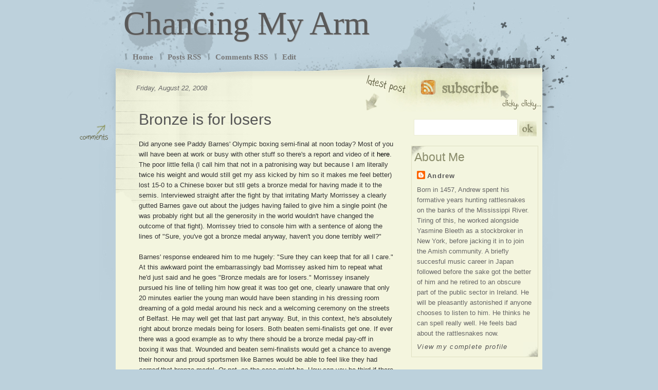

--- FILE ---
content_type: text/html; charset=UTF-8
request_url: https://chancingmyarm.blogspot.com/2008/08/bronze-is-for-losers.html?showComment=1219411200000
body_size: 18254
content:
<!DOCTYPE html>
<html dir='ltr' xmlns='http://www.w3.org/1999/xhtml' xmlns:b='http://www.google.com/2005/gml/b' xmlns:data='http://www.google.com/2005/gml/data' xmlns:expr='http://www.google.com/2005/gml/expr'>
<head>
<link href='https://www.blogger.com/static/v1/widgets/2944754296-widget_css_bundle.css' rel='stylesheet' type='text/css'/>
<title>Chancing My Arm: Bronze is for losers</title>
<meta content='text/html; charset=UTF-8' http-equiv='Content-Type'/>
<meta content='blogger' name='generator'/>
<link href='https://chancingmyarm.blogspot.com/favicon.ico' rel='icon' type='image/x-icon'/>
<link href='http://chancingmyarm.blogspot.com/2008/08/bronze-is-for-losers.html' rel='canonical'/>
<link rel="alternate" type="application/atom+xml" title="Chancing My Arm - Atom" href="https://chancingmyarm.blogspot.com/feeds/posts/default" />
<link rel="alternate" type="application/rss+xml" title="Chancing My Arm - RSS" href="https://chancingmyarm.blogspot.com/feeds/posts/default?alt=rss" />
<link rel="service.post" type="application/atom+xml" title="Chancing My Arm - Atom" href="https://www.blogger.com/feeds/2337056659803732067/posts/default" />

<link rel="alternate" type="application/atom+xml" title="Chancing My Arm - Atom" href="https://chancingmyarm.blogspot.com/feeds/2483031426914582765/comments/default" />
<!--Can't find substitution for tag [blog.ieCssRetrofitLinks]-->
<meta content='http://chancingmyarm.blogspot.com/2008/08/bronze-is-for-losers.html' property='og:url'/>
<meta content='Bronze is for losers' property='og:title'/>
<meta content='Did anyone see Paddy Barnes&#39; Olympic boxing semi-final at noon today? Most of you will have been at work or busy with other stuff so there&#39;s...' property='og:description'/>
<meta content='Your Blog Description...' name='description'/>
<meta content='Your Keywords...' name='keywords'/>
<meta content='global' name='distribution'/>
<meta content='10 days' name='revisit'/>
<meta content='10 days' name='revisit-after'/>
<meta content='document' name='resource-type'/>
<meta content='all' name='audience'/>
<meta content='general' name='rating'/>
<meta content='all' name='robots'/>
<meta content='index, follow' name='robots'/>
<meta content='en' name='language'/>
<meta content='US' name='country'/>
<meta content='blogger' name='generator'/>
<style id='page-skin-1' type='text/css'><!--
/*
-----------------------------------------------
Blogger Template Details
Name:                Scruffy
Blogger Template by: Templates Block
URL:                 http://TemplatesBlock.com/
Wordpress Theme by:  Cobus Bester
URL:                 http://fresh01.co.za/
Date:                January 25, 2010
License:             This free Blogger template is licensed under the Creative Commons Attribution 3.0 License, which permits both personal and commercial use.
However, to satisfy the 'attribution' clause of the license, you are required to keep the footer links intact which provides due credit to its authors. For more specific details about the license, you may visit the URL below:
http://creativecommons.org/licenses/by/3.0/
----------------------------------------------- */
#navbar-iframe {
display: none !important;
}
/* Variable definitions
====================
<Variable name="bgcolor" description="Page Background Color"
type="color" default="#fff">
<Variable name="textcolor" description="Text Color"
type="color" default="#333">
<Variable name="linkcolor" description="Link Color"
type="color" default="#58a">
<Variable name="pagetitlecolor" description="Blog Title Color"
type="color" default="#666">
<Variable name="descriptioncolor" description="Blog Description Color"
type="color" default="#999">
<Variable name="titlecolor" description="Post Title Color"
type="color" default="#c60">
<Variable name="bordercolor" description="Border Color"
type="color" default="#ccc">
<Variable name="sidebarcolor" description="Sidebar Title Color"
type="color" default="#999">
<Variable name="sidebartextcolor" description="Sidebar Text Color"
type="color" default="#666">
<Variable name="visitedlinkcolor" description="Visited Link Color"
type="color" default="#999">
<Variable name="bodyfont" description="Text Font"
type="font" default="normal normal 100% Georgia, Serif">
<Variable name="headerfont" description="Sidebar Title Font"
type="font"
default="normal normal 78% 'Trebuchet MS',Trebuchet,Arial,Verdana,Sans-serif">
<Variable name="pagetitlefont" description="Blog Title Font"
type="font"
default="normal normal 200% Georgia, Serif">
<Variable name="descriptionfont" description="Blog Description Font"
type="font"
default="normal normal 78% 'Trebuchet MS', Trebuchet, Arial, Verdana, Sans-serif">
<Variable name="postfooterfont" description="Post Footer Font"
type="font"
default="normal normal 78% 'Trebuchet MS', Trebuchet, Arial, Verdana, Sans-serif">
<Variable name="startSide" description="Side where text starts in blog language"
type="automatic" default="left">
<Variable name="endSide" description="Side where text ends in blog language"
type="automatic" default="right">
*/
/* Use this with templates/template-twocol.html */
body  {
font-family: Arial, Helvetica, Sans-serif;
font-size: 80%;
line-height: 1.5;  /*unitless for proper inheritance*/
color: #666;
background: #bcd1dc url(https://blogger.googleusercontent.com/img/b/R29vZ2xl/AVvXsEgrDKHDGxyY2vvMVrf6RUq-6iOPVLz5volT2227FdP-JeCtPWS3Sbg-MG1qmxVyTrqeqjcNHulC4KgVyPF5hpstw_TE-CczgxVnZGzHjdvjv6rw-Hedqqoeu5EAAWvAJTscHTZHSXyOJeta/s1600/bg.jpg) no-repeat center top;
text-align: center;
}
a:link {
color: #000;
text-decoration:none;
}
a:visited {
color: #000;
text-decoration:none;
}
a:hover {
color:#cc6600;
text-decoration:underline;
}
a img {
border-width:0;
}
/* Header
-----------------------------------------------
*/
#header {
margin: 0;
text-align: left;
color: #595959;
}
#header h1 {
margin: 0;
padding:0;
line-height:1.2em;
text-transform:normal;
letter-spacing:0em;
font-family: Georgia, Times, serif;
font-size: 5em;
margin: 0 15px;
text-shadow: 1px 1px 1px #999;
}
#header a {
color: #595959;
text-decoration:none;
}
#header a:hover {
color: #595959;
}
#header .description {
margin:0;
padding:0 20px 15px;
max-width:700px;
text-transform:normal;
letter-spacing:0em;
line-height: 1.4em;
font: italic 110% 'georgia', Trebuchet, Arial, Verdana, Sans-serif;
color: #333;
}
#header img {
margin-left: auto;
margin-right: auto;
}
#nav  {
}
#nav ul  {
margin: 3px 0 0 0;
padding: 0 0 0 18px;
}
#nav ul li  {
list-style: none;
display: inline;
font-size: 1.2em;
margin-right: 10px;
padding-left: 15px;
background: url(https://blogger.googleusercontent.com/img/b/R29vZ2xl/AVvXsEguCgIbE1bvLDGQY-DpISt307DA8VMzHrseietc-IZXqQLfc7GMfmBENTrwREAcB6LBvkRP10Y2neisXGYkPOAk83KMCGabQ1N8FC3-Ae8phW7us6ftGqdau2ihbSFh_Hbl6p4auhp6GgVc/s1600/navdivider.jpg) no-repeat center left;
}
#nav ul li.first  {
background: none;
}
#nav ul li a:link, #nav ul li a:visited  {
font-weight: bold;
color: #777777;
text-decoration: none;
padding-top: 13px;
}
#nav ul li a:hover  {
color: #000;
background: url(https://blogger.googleusercontent.com/img/b/R29vZ2xl/AVvXsEhuQ9-Rh0bMsvLWG7zSco3xzRYPBEIsgEcSPFTzpy0uBenIQuQ8nJh1xnZxsU0uQm3FQMCQKKwNRMx8Sg_6m1ZtgA-6zFv8D2lyCz3bCIw-OK2Ipx_HHxDckVehW4MlEjbRW12iVmKpEsTl/s1600/navhover.png) no-repeat top center;
}
#nav ul li.current_page_item a:link, #nav ul li.current_page_item a:visited  {
color: #000;
background: url(https://blogger.googleusercontent.com/img/b/R29vZ2xl/AVvXsEhuQ9-Rh0bMsvLWG7zSco3xzRYPBEIsgEcSPFTzpy0uBenIQuQ8nJh1xnZxsU0uQm3FQMCQKKwNRMx8Sg_6m1ZtgA-6zFv8D2lyCz3bCIw-OK2Ipx_HHxDckVehW4MlEjbRW12iVmKpEsTl/s1600/navhover.png) no-repeat top center;
}
#head  {
height: 137px;
width: 830px;
background: #bcd1dc url(https://blogger.googleusercontent.com/img/b/R29vZ2xl/AVvXsEifgtHDEMPg6VKmW6lE0bcb7WUr4QsJuvLhnxMwV12G48ug7g0JNcPKhCHU6Q_ZRKezqaAKs832qCmRAxXaJ3-7DlUCiRwXYYd5UzxYCYTLpNyyaSUIylrnDeJi8tP1aAwsbT3A0kga4oq1/s1600/header.jpg) no-repeat center top;
}
/* Outer-Wrapper
----------------------------------------------- */
#outer-wrapper {
position: relative;
width: 830px;
margin: 0 auto;
text-align:left;
font: normal normal 100% Georgia, Serif;
}
#content-wrapper {
float:left;
background: #f4f5de url(https://blogger.googleusercontent.com/img/b/R29vZ2xl/AVvXsEgYHUFKqDB0tW5iEVnv7YSIwKGQ5gr1yU8mSqR3TdPoUOsLxrgeiASXTyuxTJmAgApuB5dQCU8JugLxP_WV1jJ5xiPAb7f_yZF6DH6LF-r1IQcGFd8clIoTrlSbt3BSb97O8YxfLn9Y1pAy/s1600/main.jpg) no-repeat top left;
width: 830px;
margin-top: -1px;
clear: both;
padding: 0px;
}
#main-wrapper {
width: 550px;
float: left;
word-wrap: break-word; /* fix for long text breaking sidebar float in IE */
overflow: hidden;     /* fix for long non-text content breaking IE sidebar float */
margin-left: 0px;
}
#sidebar-wrapper {
width: 260px;
float: right;
word-wrap: break-word; /* fix for long text breaking sidebar float in IE */
overflow: hidden;      /* fix for long non-text content breaking IE sidebar float */
}
/* Headings
----------------------------------------------- */
h2 {
margin:1.5em 0 .75em;
font: 25px 'Trebuchet MS',Trebuchet,Arial,Verdana,Sans-serif;
line-height: 1.4em;
text-transform:normal;
letter-spacing:0em;
color:#999999;
}
/* Posts
-----------------------------------------------
*/
h2.date-header {
margin:1.5em 0 0em 40px;
font: italic 100% 'Georgia',Trebuchet,Arial,Verdana,Sans-serif;
line-height: 1.4em;
text-transform:noone;
letter-spacing:0em;
color:#666;
}
.post {
margin:.5em 0 1.5em;
padding-bottom:1.5em;
font-family: Arial;
color: #333;
z-index: 5;
background: url(https://blogger.googleusercontent.com/img/b/R29vZ2xl/AVvXsEgzCB4Qzci0nOW89pCU5FVCcRPMylPYDUYViLJXmCYuBrQe4GgR_1CROwyzUDNxaqojhQsUIyRGHw3UUokgr2UdOFQ2qMiqU6PS7Bl9T-awQeo8EBv-RBhq4KdB7dSIYDm_wfzMGjdgNtNe/s1600/firstposttop.jpg) no-repeat top left;
padding: 18px 10px 30px 45px;
}
.post h3 {
margin:.25em 0 0;
padding:0 0 4px;
font-size:30px;
font-weight:normal;
line-height:1.4em;
color:#cc6600;
}
.post h3 a, .post h3 a:visited, .post h3 strong {
display:block;
text-decoration:none;
color:#555;
font-weight:normal;
}
.post h3 strong, .post h3 a:hover {
color:#000;
}
.post-body {
margin:1em 0 1em 0;
line-height:1.6em;
}
.post ul {
margin: 5px 0px 5px 20px;
padding: 0px 0px 0px 0px;
}
.post ol {
margin: 5px 0px 5px 20px;
padding: 0px 0px 0px 0px;
}
.post ol li {
margin: 5px 0px 5px 10px;
padding: 0px;
}
.post-body blockquote {
line-height:1.3em;
}
.post-footer {
margin: 1.7em 0 0 0;
color:#333;
text-transform:normal;
letter-spacing:0em;
font: italic 100% 'Georgia', Trebuchet, Arial, Verdana, Sans-serif;
line-height: 1.4em;
padding: 5px 0 0 40px;
background: url(https://blogger.googleusercontent.com/img/b/R29vZ2xl/AVvXsEi8dSaMqSqaSrebf2jqfBEYeUs1TH9aNBE18x4ly28dSjJoPZfllJOjWiz8kLPMd7E6Ag2H-bLGF2QuvystJE2kcpJF3fSjL-8d7S_HfpOWgJgCgI9v11YWJEASMUp_A9ufz_6tfrbfa-m6/s1600/postbottom.jpg) no-repeat 0% 100%;
width: 400px;
z-index: -5;
margin-left: -45px;
}
.post-footer a{
}
.post-footer a:hover{
text-decoration: none;
}
.comment-link {
position:
color: #000;
text-decoration: none;
background: url(https://blogger.googleusercontent.com/img/b/R29vZ2xl/AVvXsEhfYeflAZrgFgFQfkBcRIROea_UwuZKLdfLTqjoc7XXo2scjDt0VnG2dhWx_-k1ryT4cwTvKC3gkKzm0xkpop7qkDOIpnEvWMq-HdK3EThaM1b5cpnXMx0qfMQ9U1Wtn8g99kQdeik6SqaB/s1600/comments.jpg) no-repeat;
display: block;
padding: 10px 30px 15px 12px;
font-family: Georgia, Times, serif;
font-size: 30px;
position: absolute;
left: -20px;
}
.post img {
padding:4px;
border:1px solid #cccccc;
}
.post blockquote {
float: left;
font-size: 18px;
font-family: Georgia, serif;
font-style: italic;
padding: 5px;
background: #F3F5CB;
border-bottom: 3px solid #C0C19C;
}
.post blockquote p {
margin:.75em 0;
}
/* Comments
----------------------------------------------- */
#comments h4 {
color:#666666;
font-size:25px;
font-weight:bold;
letter-spacing:0;
line-height:1.4em;
margin:1em 0 0 40px;
text-transform:none;
}
#comments-block {
line-height:1.6em;
padding:0em 0 1.5em 1em;
}
#comments-block .comment-author {
-moz-background-clip:border;
-moz-background-inline-policy:continuous;
-moz-background-origin:padding;
background:#E4E2D3 none repeat scroll 0 0;
margin:0.5em 0;
padding-bottom:4px;
padding-left:8px;
padding-top:4px;
}
#comments-block .comment-body {
border-left:1px solid #E4E2D3;
border-right:1px solid #E4E2D3;
margin-top:-7px;
padding-left:10px;
padding-top:10px;
}
#comments-block .comment-footer {
border-bottom:1px solid #E4E2D3;
border-left:1px solid #E4E2D3;
border-right:1px solid #E4E2D3;
font-size:11px;
line-height:1.4em;
margin:-0.25em 0 2em;
padding-bottom:5px;
padding-left:10px;
text-transform:none;
}
#comments-block .comment-body p {
margin:0;
padding-bottom:15px;
}
.comment-form {
margin-left: 20px;
}
.deleted-comment {
color:gray;
font-style:italic;
}
#blog-pager-newer-link {
float: left;
}
#blog-pager-older-link {
float: right;
}
#blog-pager {
margin-top: -40px;
margin-left: 40px;
text-align: center;
}
.feed-links {
margin-left: 40px;
margin-top: 10px;
clear: both;
line-height: 2.5em;
}
/* Sidebar Content
----------------------------------------------- */
.subscribe  {
display: block;
height: 0;
margin-left: 17px;
text-indent: -9999px;
padding-top: 73px;
width: 247px;
overflow: hidden;
background: url(https://blogger.googleusercontent.com/img/b/R29vZ2xl/AVvXsEi_8KOYv9jiAchhERXE2mltPKmpfoH0huIWZ0nh_65PdJuBxPZTGQvdWJUL2xVLmHttPUWPq3kmuET-YRK_X-Jmay3asCnfkonQXmKp_VL4FLIumTRIfBijkltbjDFzCfS9bcgbj01ELXFE/s1600/subscribe.jpg) no-repeat top left;
}
#searchform  {
margin-top: 15px;
margin-left: 10px;
margin-bottom: 20px;
}
*html #searchform  {
margin-left: 20px;
}
#searchform .text  {
border: 1px solid #ebecd5;
height: 22px;
width: 195px;
padding: 8px 0 0 5px;
color: #777;
}
#searchform .submit  {
margin-bottom: -9px;
}
.sidebar {
color: #666666;
line-height: 1.5em;
font-family: Arial;
}
.sidebar a{
color: #555;
}
.sidebar h2 {
margin:-10px -10px 0px -10px;
font: normal 180% 'Georgia',Trebuchet,Arial,Verdana,Sans-serif;
line-height: 1.4em;
text-transform:normal;
letter-spacing:0em;
color:#8A8C6B;
background: url(https://blogger.googleusercontent.com/img/b/R29vZ2xl/AVvXsEhqHQuTOALvS4h_boD3-yBoSigxC4GFlkmhod_lCvntYHBFcvu-7SDVuMSRHOsskcfm8TYaU1sUIqCJsca3o5vAQjPw8wZfRfenTmAVIDtQLrHtX33Z0gG-Gb2mePG5uBgQJeIrPFTrL13_/s1600/cattopleft.jpg) no-repeat top left;
padding: 5px;
}
.sidebar ul {
list-style:none;
margin:0 0 0;
padding:0 0 0;
}
.sidebar li {
list-style-type:none;
padding-left:15px;
margin-left:0px;
background: url() left no-repeat;
}
.sidebar .widget {
border: 1px solid #dfe0c3;
width: 225px;
margin-bottom: 30px;
margin-left: 5px;
background: url(https://blogger.googleusercontent.com/img/b/R29vZ2xl/AVvXsEjZF8ZtCVBRKJKP6U5VBxr9yLoNNuUCnrON9ckmVvjhScjlSbaw2aIWOTC5uZl5sy5mEnQVnTpQFHsheatEOVLH8HDLsqWspp4jB2frxxCJeNLJBRQuxO0LQT70rdZvMmP0ZbXq4I167e5k/s1600/catbotright.jpg) no-repeat bottom right;
padding: 10px;
}
.main .Blog {
border-bottom-width: 0;
}
/* Profile
----------------------------------------------- */
.profile-img {
float: left;
margin-top: 0;
margin-right: 5px;
margin-bottom: 5px;
margin-left: 0;
padding: 4px;
border: 1px solid #cccccc;
}
.profile-data {
margin:0;
text-transform:normal;
letter-spacing:.1em;
font: normal normal 100% 'Trebuchet MS', Trebuchet, Arial, Verdana, Sans-serif;
color: #666;
font-weight: bold;
line-height: 1.6em;
}
.profile-datablock {
margin:.5em 0 .5em;
}
.profile-textblock {
margin: 0.5em 0;
line-height: 1.6em;
}
.profile-link {
font: italic normal 100% 'Trebuchet MS', Trebuchet, Arial, Verdana, Sans-serif;
text-transform: normal;
letter-spacing: .1em;
}
/* Footer
----------------------------------------------- */
#footer  {
position: relative;
z-index: 0;
float: left;
margin: 0 auto;
height: 186px;
width: 830px;
padding: 0 80px;
margin-left: -80px;
margin-top: 0px;
background: url(https://blogger.googleusercontent.com/img/b/R29vZ2xl/AVvXsEgbtYnjIbM9Wfy2Q9r2wSgNPIL5tmoYwD6RJaXITgFXHLnzIZ0iOwVGUnMYnVx71c3CNVKiSrTL4pRy3v2mzYKA7SXnf0UWjqdJiUu_3v5Xeyt3XPBWmeFJ6H7Ypameb9KVM6jDcq6lgSTa/s1600/footer.jpg) no-repeat bottom center;
}
#footer p  {
position: absolute;
bottom: 0;
left: 100px;
color: #999;
}
*html #footer  {
margin: -100px 0 0 0;
}
.paginator {
font-family: Trebuchet MS;
margin-top:60px;
font-size:1.1em;
}
.paginator table {
border-collapse:collapse;
table-layout:fixed;
width:100%;
}
.paginator table td {
padding:0;
white-space:nowrap;
text-align:center;
}
.paginator span {
display:block;
padding:3px 0;
color:#fff;
}
.paginator span strong,
.paginator span a {
padding:2px 6px;
}
.paginator span strong {
background:#8A8C6B;
font-style:normal;
font-weight:bold;
}
.paginator .scroll_bar {
width:100%;	height:20px;
position:relative;
margin-top:10px;
}
.paginator .scroll_trough {
width:100%;	height:3px;
background:#E8E8E8;
overflow:hidden;
}
.paginator .scroll_thumb {
position:absolute;
z-index:2;
width:0; height:3px;
top:0; left:0;
font-size:1px;
background:#363636;
}
.paginator .scroll_knob {
position:absolute;
top:-5px; left:50%;
margin-left:-10px;
width:20px; height:20px;
overflow:hidden;
background:url(https://blogger.googleusercontent.com/img/b/R29vZ2xl/AVvXsEg8EgmcsNBShtoZ-kc2D4w48vEixCMv40AzQAFtbIJe2rNFp2RGKq0-cDoqXgDiWGUhsccMIOwp9YZWTBltkYu3gNmkWIHRX1AQNdUus4d6hdcYEzWmIXWYvsLGPYnvoaNYcxjRMz854AK5/s1600/Knob.png) no-repeat 50% 50%;
cursor:pointer; cursor:hand;
}
.paginator .current_page_mark {
position:absolute;
z-index:1;
top:0; left:0;
width:0; height:3px;
overflow:hidden;
background:#8A8C6B;
}
.fullsize .scroll_thumb {
display:none;
}
.paginator_pages {
width:600px;
text-align:right;
font-size:0.8em;
color:#808080;
margin-top:-10px;
}
h1, h2, h3, h4, h5, h6  {
font-family: Georgia, Helvetica, Sans-serif;
font-weight: normal;
margin: 5px 0;
color: #666;
}
h1  {font-size: 30pt}
h2  {font-size: 24pt}
h3  {font-size: 20pt}
h4  {font-size: 18pt}
h5  {font-size: 14pt}
h6  {font-size: 12pt}
p  {
margin: 18pt 0;
}
ul, ol  {
margin: 10px 0;
padding: 0 0 0 30px;
}
img  {
border: none;
}

--></style>
<link href='https://www.blogger.com/dyn-css/authorization.css?targetBlogID=2337056659803732067&amp;zx=de4d5c9c-4f1b-42ab-807f-f30ade16d05b' media='none' onload='if(media!=&#39;all&#39;)media=&#39;all&#39;' rel='stylesheet'/><noscript><link href='https://www.blogger.com/dyn-css/authorization.css?targetBlogID=2337056659803732067&amp;zx=de4d5c9c-4f1b-42ab-807f-f30ade16d05b' rel='stylesheet'/></noscript>
<meta name='google-adsense-platform-account' content='ca-host-pub-1556223355139109'/>
<meta name='google-adsense-platform-domain' content='blogspot.com'/>

</head>
<body>
<div class='navbar section' id='navbar'><div class='widget Navbar' data-version='1' id='Navbar1'><script type="text/javascript">
    function setAttributeOnload(object, attribute, val) {
      if(window.addEventListener) {
        window.addEventListener('load',
          function(){ object[attribute] = val; }, false);
      } else {
        window.attachEvent('onload', function(){ object[attribute] = val; });
      }
    }
  </script>
<div id="navbar-iframe-container"></div>
<script type="text/javascript" src="https://apis.google.com/js/platform.js"></script>
<script type="text/javascript">
      gapi.load("gapi.iframes:gapi.iframes.style.bubble", function() {
        if (gapi.iframes && gapi.iframes.getContext) {
          gapi.iframes.getContext().openChild({
              url: 'https://www.blogger.com/navbar/2337056659803732067?po\x3d2483031426914582765\x26origin\x3dhttps://chancingmyarm.blogspot.com',
              where: document.getElementById("navbar-iframe-container"),
              id: "navbar-iframe"
          });
        }
      });
    </script><script type="text/javascript">
(function() {
var script = document.createElement('script');
script.type = 'text/javascript';
script.src = '//pagead2.googlesyndication.com/pagead/js/google_top_exp.js';
var head = document.getElementsByTagName('head')[0];
if (head) {
head.appendChild(script);
}})();
</script>
</div></div>
<div id='outer-wrapper'><div id='wrap2'>
<!-- skip links for text browsers -->
<span id='skiplinks' style='display:none;'>
<a href='#main'>skip to main </a> |
      <a href='#sidebar'>skip to sidebar</a>
</span>
<div id='head'>
<div id='header-wrapper'>
<div class='header section' id='header'><div class='widget Header' data-version='1' id='Header1'>
<div id='header-inner'>
<div class='titlewrapper'>
<h1 class='title'>
<a href='https://chancingmyarm.blogspot.com/'>
Chancing My Arm
</a>
</h1>
</div>
<div class='descriptionwrapper'>
<p class='description'><span>
</span></p>
</div>
</div>
</div></div>
</div>
<div id='nav'>
<ul>
<li><a href='https://chancingmyarm.blogspot.com/'>Home</a></li>
<li><a href='https://chancingmyarm.blogspot.com/feeds/posts/default'>Posts RSS</a></li>
<li><a href='https://chancingmyarm.blogspot.com/feeds/comments/default'>Comments RSS</a></li>
<li><a href='#'>Edit</a></li>
</ul>
</div>
</div>
<div id='content-wrapper'>
<div id='main-wrapper'>
<div class='main section' id='main'><div class='widget Blog' data-version='1' id='Blog1'>
<div class='blog-posts hfeed'>
<!--Can't find substitution for tag [defaultAdStart]-->
<h2 class='date-header'>Friday, August 22, 2008</h2>
<div class='post hentry'>
<span class='post-comment-link'>
</span>
<a name='2483031426914582765'></a>
<h3 class='post-title entry-title'>
<a href='https://chancingmyarm.blogspot.com/2008/08/bronze-is-for-losers.html'>Bronze is for losers</a>
</h3>
<div class='post-header-line-1'></div>
<div class='post-body entry-content'>
Did anyone see Paddy Barnes' Olympic boxing semi-final at noon today? Most of you will have been at work or busy with other stuff so there's a report and video of it <a href="http://www.rte.ie/sport/olympics2008/2008/0822/barnesp.html">here</a>. The poor little fella (I call him that not in a patronising way but because I am literally twice his weight and would still get my ass kicked by him so it makes me feel better) lost 15-0 to a Chinese boxer but stll gets a bronze medal for having made it to the semis. Interviewed straight after the fight by that irritating Marty Morrissey a clearly gutted Barnes gave out about the judges having failed to give him a single point (he was probably right but all the generosity in the world wouldn't have changed the outcome of that fight). Morrissey tried to console him with a sentence of along the lines of "Sure, you've got a bronze medal anyway, haven't you done terribly well?"<br /><br />Barnes' response endeared him to me hugely: "Sure they can keep that for all I care." At this awkward point the embarrassingly bad Morrissey asked him to repeat what he'd just said and he goes "Bronze medals are for losers." Morrissey insanely pursued his line of telling him how great it was too get one, clearly unaware that only 20 minutes earlier the young man would have been standing in his dressing room dreaming of a gold medal around his neck and a welcoming ceremony on the streets of Belfast. He may well get that last part anyway. But, in this context, he's absolutely right about bronze medals being for losers. Both beaten semi-finalists get one. If ever there was a good example as to why there should be a bronze medal pay-off in boxing it was that. Wounded and beaten semi-finalists would get a chance to avenge their honour and proud sportsmen like Barnes would be able to feel like they had <em>earned</em> that bronze medal. Or not, as the case might be. How can you be third if there are two of you? Plenty of Olympic sports, such as football, hockey and tennis have bronze medal play-offs so why not in boxing?<br /><br />And when will TV channels learn that it is unfair to interview athletes straight after a devastating defeat (and devastating is the nature of all defeats to real competitors)? Barnes will almost certainly learn to be thankful for his bronze medal but why did RTÉ have to help turn it into a moment of shame for him?
<div style='clear: both;'></div>
</div>
<div class='post-footer'>
<div class='post-footer-line post-footer-line-1'><span class='post-author vcard'>
Posted by
<span class='fn'>Andrew</span>
</span>
<span class='post-timestamp'>
at
<a class='timestamp-link' href='https://chancingmyarm.blogspot.com/2008/08/bronze-is-for-losers.html' rel='bookmark' title='permanent link'><abbr class='published' title='2008-08-22T13:15:00+01:00'>1:15&#8239;PM</abbr></a>
</span>
<span class='post-icons'>
<span class='item-action'>
<a href='https://www.blogger.com/email-post/2337056659803732067/2483031426914582765' title='Email Post'>
<img alt="" class="icon-action" height="13" src="//www.blogger.com/img/icon18_email.gif" width="18">
</a>
</span>
<span class='item-control blog-admin pid-1599907613'>
<a href='https://www.blogger.com/post-edit.g?blogID=2337056659803732067&postID=2483031426914582765&from=pencil' title='Edit Post'>
<img alt="" class="icon-action" height="18" src="//www.blogger.com/img/icon18_edit_allbkg.gif" width="18">
</a>
</span>
</span>
</div>
<div class='post-footer-line post-footer-line-2'><span class='post-labels'>
Labels:
<a href='https://chancingmyarm.blogspot.com/search/label/Gripes' rel='tag'>Gripes</a>,
<a href='https://chancingmyarm.blogspot.com/search/label/sport.%20Olympics' rel='tag'>sport. Olympics</a>
</span>
</div>
<div class='post-footer-line post-footer-line-3'><span class='post-location'>
</span>
</div>
</div>
</div>
<div class='comments' id='comments'>
<a name='comments'></a>
<h4>
8
comment(s):
        
</h4>
<dl class='avatar-comment-indent' id='comments-block'>
<dt class='comment-author ' id='c1570581123477591899'>
<a name='c1570581123477591899'></a>
<a href='https://www.blogger.com/profile/02180283117498339278' rel='nofollow'>Rosie</a>
said...
</dt>
<dd class='comment-body'>
<p>because it makes for good television?</p>
</dd>
<dd class='comment-footer'>
<span class='comment-timestamp'>
<a href='https://chancingmyarm.blogspot.com/2008/08/bronze-is-for-losers.html?showComment=1219411200000#c1570581123477591899' title='comment permalink'>
August 22, 2008 at 2:20&#8239;PM
</a>
<span class='item-control blog-admin pid-1315172322'>
<a href='https://www.blogger.com/comment/delete/2337056659803732067/1570581123477591899' title='Delete Comment'>
<img src="//www.blogger.com/img/icon_delete13.gif">
</a>
</span>
</span>
</dd>
<dt class='comment-author ' id='c8771270959236039513'>
<a name='c8771270959236039513'></a>
Anonymous
said...
</dt>
<dd class='comment-body'>
<p>The answer lies in your post. You saw it, you reacted to it. No marketing executive in TV-land with ads to sell will ever see that as a bad thing for business.<BR/><BR/>Simply put, post-event analysis and interviews are just a handy way for television channels to squeeze a few more ad breaks out of their audiences before the latter turn the telly off. If you are that appalled, really the best thing that you can do is to stop watching!</p>
</dd>
<dd class='comment-footer'>
<span class='comment-timestamp'>
<a href='https://chancingmyarm.blogspot.com/2008/08/bronze-is-for-losers.html?showComment=1219415460000#c8771270959236039513' title='comment permalink'>
August 22, 2008 at 3:31&#8239;PM
</a>
<span class='item-control blog-admin pid-160315711'>
<a href='https://www.blogger.com/comment/delete/2337056659803732067/8771270959236039513' title='Delete Comment'>
<img src="//www.blogger.com/img/icon_delete13.gif">
</a>
</span>
</span>
</dd>
<dt class='comment-author ' id='c5922870345436433684'>
<a name='c5922870345436433684'></a>
<a href='https://www.blogger.com/profile/10261762141073371095' rel='nofollow'>B</a>
said...
</dt>
<dd class='comment-body'>
<p>I hate Morrissey so it was great.<BR/><BR/>That's the Marty blend of Morrissey, not the Stephen Patrick edition.</p>
</dd>
<dd class='comment-footer'>
<span class='comment-timestamp'>
<a href='https://chancingmyarm.blogspot.com/2008/08/bronze-is-for-losers.html?showComment=1219417740000#c5922870345436433684' title='comment permalink'>
August 22, 2008 at 4:09&#8239;PM
</a>
<span class='item-control blog-admin pid-542874688'>
<a href='https://www.blogger.com/comment/delete/2337056659803732067/5922870345436433684' title='Delete Comment'>
<img src="//www.blogger.com/img/icon_delete13.gif">
</a>
</span>
</span>
</dd>
<dt class='comment-author blog-author' id='c6557311153124514981'>
<a name='c6557311153124514981'></a>
<a href='https://www.blogger.com/profile/06170574944537866579' rel='nofollow'>Andrew</a>
said...
</dt>
<dd class='comment-body'>
<p>Rosie - I don't find it makes for particularly good television, though I suppose I did laugh.<BR/><BR/>Longman Oz - thanks for the comment. I reacted to it, but then I react to lots of things. and I think I switched to the BBC at the ad break, as any sensible person would do. I wasn't appalled, I just think it's a bit unnecessary. If anything I was amused.<BR/><BR/>B Heaven knows, Marty's miserable know.</p>
</dd>
<dd class='comment-footer'>
<span class='comment-timestamp'>
<a href='https://chancingmyarm.blogspot.com/2008/08/bronze-is-for-losers.html?showComment=1219419060000#c6557311153124514981' title='comment permalink'>
August 22, 2008 at 4:31&#8239;PM
</a>
<span class='item-control blog-admin pid-1599907613'>
<a href='https://www.blogger.com/comment/delete/2337056659803732067/6557311153124514981' title='Delete Comment'>
<img src="//www.blogger.com/img/icon_delete13.gif">
</a>
</span>
</span>
</dd>
<dt class='comment-author ' id='c3505034981073059889'>
<a name='c3505034981073059889'></a>
<a href='https://www.blogger.com/profile/10261762141073371095' rel='nofollow'>B</a>
said...
</dt>
<dd class='comment-body'>
<p>Heaven knows Andrew's blushing now, cos of his awful wordplay.</p>
</dd>
<dd class='comment-footer'>
<span class='comment-timestamp'>
<a href='https://chancingmyarm.blogspot.com/2008/08/bronze-is-for-losers.html?showComment=1219424280000#c3505034981073059889' title='comment permalink'>
August 22, 2008 at 5:58&#8239;PM
</a>
<span class='item-control blog-admin pid-542874688'>
<a href='https://www.blogger.com/comment/delete/2337056659803732067/3505034981073059889' title='Delete Comment'>
<img src="//www.blogger.com/img/icon_delete13.gif">
</a>
</span>
</span>
</dd>
<dt class='comment-author ' id='c2621046861825399715'>
<a name='c2621046861825399715'></a>
Anonymous
said...
</dt>
<dd class='comment-body'>
<p>I must preface this by saying... I hate Morrissey. The Stephen Patrick one. And that Marty Morrissey is possibly the funniest-looking human being I've ever met. And only in Ireland would he be on TV. A face for radio. And a voice for the deaf.<BR/><BR/>And yes it made for tough viewing. Tougher than the fight itself! I felt sorry for the lad but I admired his unwillingness to be happy with bronze. Too often us Irish have been delighted to be gallant losers. It's something I wish we could shed and I hope Kenneth Egan can prove to be the opposite.<BR/><BR/>On another note, in tae-kwan-do and other sports, those defeated in semi-finals fight for bronze. I don't see why boxing should be any different.</p>
</dd>
<dd class='comment-footer'>
<span class='comment-timestamp'>
<a href='https://chancingmyarm.blogspot.com/2008/08/bronze-is-for-losers.html?showComment=1219426680000#c2621046861825399715' title='comment permalink'>
August 22, 2008 at 6:38&#8239;PM
</a>
<span class='item-control blog-admin pid-160315711'>
<a href='https://www.blogger.com/comment/delete/2337056659803732067/2621046861825399715' title='Delete Comment'>
<img src="//www.blogger.com/img/icon_delete13.gif">
</a>
</span>
</span>
</dd>
<dt class='comment-author ' id='c2578532526378729871'>
<a name='c2578532526378729871'></a>
Anonymous
said...
</dt>
<dd class='comment-body'>
<p>I think they feel that it's not safe for someone who's lost a bout to fight again just 2 days later. If you've been beaten 15-0 in just 4 rounds there's always a chance you sustained some damage, so why risk it, just give them both a bronze.<BR/><BR/>As regards the interview, I remember George Hamilton telling Jack Charlton what a great job he'd done after we lost in the quarter-finals and Jack just saying "I'm not enjoying this" and just walking off.<BR/><BR/>It's enough to just show sport now - they have to find some kid in the crowd crying when his team have just been beaten.</p>
</dd>
<dd class='comment-footer'>
<span class='comment-timestamp'>
<a href='https://chancingmyarm.blogspot.com/2008/08/bronze-is-for-losers.html?showComment=1219429080000#c2578532526378729871' title='comment permalink'>
August 22, 2008 at 7:18&#8239;PM
</a>
<span class='item-control blog-admin pid-160315711'>
<a href='https://www.blogger.com/comment/delete/2337056659803732067/2578532526378729871' title='Delete Comment'>
<img src="//www.blogger.com/img/icon_delete13.gif">
</a>
</span>
</span>
</dd>
<dt class='comment-author blog-author' id='c4277999676505167008'>
<a name='c4277999676505167008'></a>
<a href='https://www.blogger.com/profile/06170574944537866579' rel='nofollow'>Andrew</a>
said...
</dt>
<dd class='comment-body'>
<p>B - nope, quite proud of it actually.<BR/><BR/>Narocroc - I used to hate him but I caame round to him in quite a big way, even though I do recognise that he's a bit of a tool. Great songs though.<BR/><BR/>Tinman - welcome to Chancing my Arm. that's a fair point about injury, it had crossed my mind. But it's entirely plausible that a winning boxer might have sustained an injury too. That English guy who fought Sutherland certainly had a fair old shiner on him. If a boxer was really hurt their medical team wouldn't let them fight anyway.</p>
</dd>
<dd class='comment-footer'>
<span class='comment-timestamp'>
<a href='https://chancingmyarm.blogspot.com/2008/08/bronze-is-for-losers.html?showComment=1219434360000#c4277999676505167008' title='comment permalink'>
August 22, 2008 at 8:46&#8239;PM
</a>
<span class='item-control blog-admin pid-1599907613'>
<a href='https://www.blogger.com/comment/delete/2337056659803732067/4277999676505167008' title='Delete Comment'>
<img src="//www.blogger.com/img/icon_delete13.gif">
</a>
</span>
</span>
</dd>
</dl>
<p class='comment-footer'>
<a href='https://www.blogger.com/comment/fullpage/post/2337056659803732067/2483031426914582765' onclick=''>Post a Comment</a>
</p>
<div id='backlinks-container'>
<div id='Blog1_backlinks-container'>
</div>
</div>
</div>
<!--Can't find substitution for tag [adEnd]-->
</div>
<div class='blog-pager' id='blog-pager'>
<span id='blog-pager-newer-link'>
<a class='blog-pager-newer-link' href='https://chancingmyarm.blogspot.com/2008/08/summer-blogging-had-me-blast.html' id='Blog1_blog-pager-newer-link' title='Newer Post'>Newer Post &#187;</a>
</span>
<span id='blog-pager-older-link'>
<a class='blog-pager-older-link' href='https://chancingmyarm.blogspot.com/2008/08/worst-postsecret-ever.html' id='Blog1_blog-pager-older-link' title='Older Post'>&#171; Older Post</a>
</span>
<a class='home-link' href='https://chancingmyarm.blogspot.com/'>Home</a>
</div>
<div class='clear'></div>
<div class='post-feeds'>
<div class='feed-links'>
Subscribe to:
<a class='feed-link' href='https://chancingmyarm.blogspot.com/feeds/2483031426914582765/comments/default' target='_blank' type='application/atom+xml'>Post Comments (Atom)</a>
</div>
</div>
</div></div>
</div>
<div id='sidebar-wrapper'>
<a class='subscribe' href='https://chancingmyarm.blogspot.com/feeds/posts/default' title='Posts RSS'><img src='https://blogger.googleusercontent.com/img/b/R29vZ2xl/AVvXsEi_8KOYv9jiAchhERXE2mltPKmpfoH0huIWZ0nh_65PdJuBxPZTGQvdWJUL2xVLmHttPUWPq3kmuET-YRK_X-Jmay3asCnfkonQXmKp_VL4FLIumTRIfBijkltbjDFzCfS9bcgbj01ELXFE/s1600/subscribe.jpg'/></a>
<div id='search'>
<form action='/search' id='searchform' method='get' name='searchform'>
<input class='text' id='s' name='q' type='text' value=''/>
<input class='submit' src='https://blogger.googleusercontent.com/img/b/R29vZ2xl/AVvXsEjqXuFjXdUPmjOxH0s-rSdBxDe59AITKHuQ0y37GJJtdUzzIGsquFeJXZoxkXT2ATFynhLVkHZH-VowP3PKECjTNIc5xAjLKJmRZfZPBA3JygKL-DsAdX7th-6nn_E2hu7IlgcOlDza2y6Z/s1600/submit.jpg' type='image' value='search'/>
</form>
</div><!-- /search -->
<div class='sidebar section' id='sidebar'><div class='widget Profile' data-version='1' id='Profile1'>
<h2>About Me</h2>
<div class='widget-content'>
<dl class='profile-datablock'>
<dt class='profile-data'>
<a class='profile-name-link g-profile' href='https://www.blogger.com/profile/06170574944537866579' rel='author' style='background-image: url(//www.blogger.com/img/logo-16.png);'>
Andrew
</a>
</dt>
<dd class='profile-textblock'>Born in 1457, Andrew spent his formative years hunting rattlesnakes on the banks of the Mississippi River. Tiring of this, he worked alongside Yasmine Bleeth as a stockbroker in New York, before jacking it in to join the Amish community. A briefly succesful music career in Japan followed before the sake got the better of him and he retired to an obscure part of the public sector in Ireland. He will be pleasantly astonished if anyone chooses to listen to him. He thinks he can spell really well. He feels bad about the rattlesnakes now.</dd>
</dl>
<a class='profile-link' href='https://www.blogger.com/profile/06170574944537866579' rel='author'>View my complete profile</a>
<div class='clear'></div>
</div>
</div><div class='widget BlogArchive' data-version='1' id='BlogArchive1'>
<h2>Blog Archive</h2>
<div class='widget-content'>
<div id='ArchiveList'>
<div id='BlogArchive1_ArchiveList'>
<ul>
<li class='archivedate collapsed'>
<a class='toggle' href='javascript:void(0)'>
<span class='zippy'>

        &#9658;&#160;
      
</span>
</a>
<a class='post-count-link' href='https://chancingmyarm.blogspot.com/2014/'>2014</a>
<span class='post-count' dir='ltr'>(7)</span>
<ul>
<li class='archivedate collapsed'>
<a class='toggle' href='javascript:void(0)'>
<span class='zippy'>

        &#9658;&#160;
      
</span>
</a>
<a class='post-count-link' href='https://chancingmyarm.blogspot.com/2014/12/'>December</a>
<span class='post-count' dir='ltr'>(1)</span>
</li>
</ul>
<ul>
<li class='archivedate collapsed'>
<a class='toggle' href='javascript:void(0)'>
<span class='zippy'>

        &#9658;&#160;
      
</span>
</a>
<a class='post-count-link' href='https://chancingmyarm.blogspot.com/2014/10/'>October</a>
<span class='post-count' dir='ltr'>(1)</span>
</li>
</ul>
<ul>
<li class='archivedate collapsed'>
<a class='toggle' href='javascript:void(0)'>
<span class='zippy'>

        &#9658;&#160;
      
</span>
</a>
<a class='post-count-link' href='https://chancingmyarm.blogspot.com/2014/07/'>July</a>
<span class='post-count' dir='ltr'>(1)</span>
</li>
</ul>
<ul>
<li class='archivedate collapsed'>
<a class='toggle' href='javascript:void(0)'>
<span class='zippy'>

        &#9658;&#160;
      
</span>
</a>
<a class='post-count-link' href='https://chancingmyarm.blogspot.com/2014/06/'>June</a>
<span class='post-count' dir='ltr'>(1)</span>
</li>
</ul>
<ul>
<li class='archivedate collapsed'>
<a class='toggle' href='javascript:void(0)'>
<span class='zippy'>

        &#9658;&#160;
      
</span>
</a>
<a class='post-count-link' href='https://chancingmyarm.blogspot.com/2014/05/'>May</a>
<span class='post-count' dir='ltr'>(1)</span>
</li>
</ul>
<ul>
<li class='archivedate collapsed'>
<a class='toggle' href='javascript:void(0)'>
<span class='zippy'>

        &#9658;&#160;
      
</span>
</a>
<a class='post-count-link' href='https://chancingmyarm.blogspot.com/2014/02/'>February</a>
<span class='post-count' dir='ltr'>(1)</span>
</li>
</ul>
<ul>
<li class='archivedate collapsed'>
<a class='toggle' href='javascript:void(0)'>
<span class='zippy'>

        &#9658;&#160;
      
</span>
</a>
<a class='post-count-link' href='https://chancingmyarm.blogspot.com/2014/01/'>January</a>
<span class='post-count' dir='ltr'>(1)</span>
</li>
</ul>
</li>
</ul>
<ul>
<li class='archivedate collapsed'>
<a class='toggle' href='javascript:void(0)'>
<span class='zippy'>

        &#9658;&#160;
      
</span>
</a>
<a class='post-count-link' href='https://chancingmyarm.blogspot.com/2013/'>2013</a>
<span class='post-count' dir='ltr'>(4)</span>
<ul>
<li class='archivedate collapsed'>
<a class='toggle' href='javascript:void(0)'>
<span class='zippy'>

        &#9658;&#160;
      
</span>
</a>
<a class='post-count-link' href='https://chancingmyarm.blogspot.com/2013/11/'>November</a>
<span class='post-count' dir='ltr'>(1)</span>
</li>
</ul>
<ul>
<li class='archivedate collapsed'>
<a class='toggle' href='javascript:void(0)'>
<span class='zippy'>

        &#9658;&#160;
      
</span>
</a>
<a class='post-count-link' href='https://chancingmyarm.blogspot.com/2013/06/'>June</a>
<span class='post-count' dir='ltr'>(1)</span>
</li>
</ul>
<ul>
<li class='archivedate collapsed'>
<a class='toggle' href='javascript:void(0)'>
<span class='zippy'>

        &#9658;&#160;
      
</span>
</a>
<a class='post-count-link' href='https://chancingmyarm.blogspot.com/2013/05/'>May</a>
<span class='post-count' dir='ltr'>(1)</span>
</li>
</ul>
<ul>
<li class='archivedate collapsed'>
<a class='toggle' href='javascript:void(0)'>
<span class='zippy'>

        &#9658;&#160;
      
</span>
</a>
<a class='post-count-link' href='https://chancingmyarm.blogspot.com/2013/02/'>February</a>
<span class='post-count' dir='ltr'>(1)</span>
</li>
</ul>
</li>
</ul>
<ul>
<li class='archivedate collapsed'>
<a class='toggle' href='javascript:void(0)'>
<span class='zippy'>

        &#9658;&#160;
      
</span>
</a>
<a class='post-count-link' href='https://chancingmyarm.blogspot.com/2012/'>2012</a>
<span class='post-count' dir='ltr'>(8)</span>
<ul>
<li class='archivedate collapsed'>
<a class='toggle' href='javascript:void(0)'>
<span class='zippy'>

        &#9658;&#160;
      
</span>
</a>
<a class='post-count-link' href='https://chancingmyarm.blogspot.com/2012/12/'>December</a>
<span class='post-count' dir='ltr'>(1)</span>
</li>
</ul>
<ul>
<li class='archivedate collapsed'>
<a class='toggle' href='javascript:void(0)'>
<span class='zippy'>

        &#9658;&#160;
      
</span>
</a>
<a class='post-count-link' href='https://chancingmyarm.blogspot.com/2012/11/'>November</a>
<span class='post-count' dir='ltr'>(1)</span>
</li>
</ul>
<ul>
<li class='archivedate collapsed'>
<a class='toggle' href='javascript:void(0)'>
<span class='zippy'>

        &#9658;&#160;
      
</span>
</a>
<a class='post-count-link' href='https://chancingmyarm.blogspot.com/2012/08/'>August</a>
<span class='post-count' dir='ltr'>(1)</span>
</li>
</ul>
<ul>
<li class='archivedate collapsed'>
<a class='toggle' href='javascript:void(0)'>
<span class='zippy'>

        &#9658;&#160;
      
</span>
</a>
<a class='post-count-link' href='https://chancingmyarm.blogspot.com/2012/06/'>June</a>
<span class='post-count' dir='ltr'>(1)</span>
</li>
</ul>
<ul>
<li class='archivedate collapsed'>
<a class='toggle' href='javascript:void(0)'>
<span class='zippy'>

        &#9658;&#160;
      
</span>
</a>
<a class='post-count-link' href='https://chancingmyarm.blogspot.com/2012/03/'>March</a>
<span class='post-count' dir='ltr'>(1)</span>
</li>
</ul>
<ul>
<li class='archivedate collapsed'>
<a class='toggle' href='javascript:void(0)'>
<span class='zippy'>

        &#9658;&#160;
      
</span>
</a>
<a class='post-count-link' href='https://chancingmyarm.blogspot.com/2012/02/'>February</a>
<span class='post-count' dir='ltr'>(1)</span>
</li>
</ul>
<ul>
<li class='archivedate collapsed'>
<a class='toggle' href='javascript:void(0)'>
<span class='zippy'>

        &#9658;&#160;
      
</span>
</a>
<a class='post-count-link' href='https://chancingmyarm.blogspot.com/2012/01/'>January</a>
<span class='post-count' dir='ltr'>(2)</span>
</li>
</ul>
</li>
</ul>
<ul>
<li class='archivedate collapsed'>
<a class='toggle' href='javascript:void(0)'>
<span class='zippy'>

        &#9658;&#160;
      
</span>
</a>
<a class='post-count-link' href='https://chancingmyarm.blogspot.com/2011/'>2011</a>
<span class='post-count' dir='ltr'>(29)</span>
<ul>
<li class='archivedate collapsed'>
<a class='toggle' href='javascript:void(0)'>
<span class='zippy'>

        &#9658;&#160;
      
</span>
</a>
<a class='post-count-link' href='https://chancingmyarm.blogspot.com/2011/12/'>December</a>
<span class='post-count' dir='ltr'>(1)</span>
</li>
</ul>
<ul>
<li class='archivedate collapsed'>
<a class='toggle' href='javascript:void(0)'>
<span class='zippy'>

        &#9658;&#160;
      
</span>
</a>
<a class='post-count-link' href='https://chancingmyarm.blogspot.com/2011/11/'>November</a>
<span class='post-count' dir='ltr'>(3)</span>
</li>
</ul>
<ul>
<li class='archivedate collapsed'>
<a class='toggle' href='javascript:void(0)'>
<span class='zippy'>

        &#9658;&#160;
      
</span>
</a>
<a class='post-count-link' href='https://chancingmyarm.blogspot.com/2011/10/'>October</a>
<span class='post-count' dir='ltr'>(1)</span>
</li>
</ul>
<ul>
<li class='archivedate collapsed'>
<a class='toggle' href='javascript:void(0)'>
<span class='zippy'>

        &#9658;&#160;
      
</span>
</a>
<a class='post-count-link' href='https://chancingmyarm.blogspot.com/2011/09/'>September</a>
<span class='post-count' dir='ltr'>(2)</span>
</li>
</ul>
<ul>
<li class='archivedate collapsed'>
<a class='toggle' href='javascript:void(0)'>
<span class='zippy'>

        &#9658;&#160;
      
</span>
</a>
<a class='post-count-link' href='https://chancingmyarm.blogspot.com/2011/08/'>August</a>
<span class='post-count' dir='ltr'>(2)</span>
</li>
</ul>
<ul>
<li class='archivedate collapsed'>
<a class='toggle' href='javascript:void(0)'>
<span class='zippy'>

        &#9658;&#160;
      
</span>
</a>
<a class='post-count-link' href='https://chancingmyarm.blogspot.com/2011/07/'>July</a>
<span class='post-count' dir='ltr'>(2)</span>
</li>
</ul>
<ul>
<li class='archivedate collapsed'>
<a class='toggle' href='javascript:void(0)'>
<span class='zippy'>

        &#9658;&#160;
      
</span>
</a>
<a class='post-count-link' href='https://chancingmyarm.blogspot.com/2011/06/'>June</a>
<span class='post-count' dir='ltr'>(2)</span>
</li>
</ul>
<ul>
<li class='archivedate collapsed'>
<a class='toggle' href='javascript:void(0)'>
<span class='zippy'>

        &#9658;&#160;
      
</span>
</a>
<a class='post-count-link' href='https://chancingmyarm.blogspot.com/2011/05/'>May</a>
<span class='post-count' dir='ltr'>(3)</span>
</li>
</ul>
<ul>
<li class='archivedate collapsed'>
<a class='toggle' href='javascript:void(0)'>
<span class='zippy'>

        &#9658;&#160;
      
</span>
</a>
<a class='post-count-link' href='https://chancingmyarm.blogspot.com/2011/04/'>April</a>
<span class='post-count' dir='ltr'>(3)</span>
</li>
</ul>
<ul>
<li class='archivedate collapsed'>
<a class='toggle' href='javascript:void(0)'>
<span class='zippy'>

        &#9658;&#160;
      
</span>
</a>
<a class='post-count-link' href='https://chancingmyarm.blogspot.com/2011/03/'>March</a>
<span class='post-count' dir='ltr'>(3)</span>
</li>
</ul>
<ul>
<li class='archivedate collapsed'>
<a class='toggle' href='javascript:void(0)'>
<span class='zippy'>

        &#9658;&#160;
      
</span>
</a>
<a class='post-count-link' href='https://chancingmyarm.blogspot.com/2011/02/'>February</a>
<span class='post-count' dir='ltr'>(3)</span>
</li>
</ul>
<ul>
<li class='archivedate collapsed'>
<a class='toggle' href='javascript:void(0)'>
<span class='zippy'>

        &#9658;&#160;
      
</span>
</a>
<a class='post-count-link' href='https://chancingmyarm.blogspot.com/2011/01/'>January</a>
<span class='post-count' dir='ltr'>(4)</span>
</li>
</ul>
</li>
</ul>
<ul>
<li class='archivedate collapsed'>
<a class='toggle' href='javascript:void(0)'>
<span class='zippy'>

        &#9658;&#160;
      
</span>
</a>
<a class='post-count-link' href='https://chancingmyarm.blogspot.com/2010/'>2010</a>
<span class='post-count' dir='ltr'>(42)</span>
<ul>
<li class='archivedate collapsed'>
<a class='toggle' href='javascript:void(0)'>
<span class='zippy'>

        &#9658;&#160;
      
</span>
</a>
<a class='post-count-link' href='https://chancingmyarm.blogspot.com/2010/12/'>December</a>
<span class='post-count' dir='ltr'>(3)</span>
</li>
</ul>
<ul>
<li class='archivedate collapsed'>
<a class='toggle' href='javascript:void(0)'>
<span class='zippy'>

        &#9658;&#160;
      
</span>
</a>
<a class='post-count-link' href='https://chancingmyarm.blogspot.com/2010/11/'>November</a>
<span class='post-count' dir='ltr'>(6)</span>
</li>
</ul>
<ul>
<li class='archivedate collapsed'>
<a class='toggle' href='javascript:void(0)'>
<span class='zippy'>

        &#9658;&#160;
      
</span>
</a>
<a class='post-count-link' href='https://chancingmyarm.blogspot.com/2010/10/'>October</a>
<span class='post-count' dir='ltr'>(3)</span>
</li>
</ul>
<ul>
<li class='archivedate collapsed'>
<a class='toggle' href='javascript:void(0)'>
<span class='zippy'>

        &#9658;&#160;
      
</span>
</a>
<a class='post-count-link' href='https://chancingmyarm.blogspot.com/2010/09/'>September</a>
<span class='post-count' dir='ltr'>(3)</span>
</li>
</ul>
<ul>
<li class='archivedate collapsed'>
<a class='toggle' href='javascript:void(0)'>
<span class='zippy'>

        &#9658;&#160;
      
</span>
</a>
<a class='post-count-link' href='https://chancingmyarm.blogspot.com/2010/08/'>August</a>
<span class='post-count' dir='ltr'>(1)</span>
</li>
</ul>
<ul>
<li class='archivedate collapsed'>
<a class='toggle' href='javascript:void(0)'>
<span class='zippy'>

        &#9658;&#160;
      
</span>
</a>
<a class='post-count-link' href='https://chancingmyarm.blogspot.com/2010/07/'>July</a>
<span class='post-count' dir='ltr'>(2)</span>
</li>
</ul>
<ul>
<li class='archivedate collapsed'>
<a class='toggle' href='javascript:void(0)'>
<span class='zippy'>

        &#9658;&#160;
      
</span>
</a>
<a class='post-count-link' href='https://chancingmyarm.blogspot.com/2010/06/'>June</a>
<span class='post-count' dir='ltr'>(4)</span>
</li>
</ul>
<ul>
<li class='archivedate collapsed'>
<a class='toggle' href='javascript:void(0)'>
<span class='zippy'>

        &#9658;&#160;
      
</span>
</a>
<a class='post-count-link' href='https://chancingmyarm.blogspot.com/2010/05/'>May</a>
<span class='post-count' dir='ltr'>(4)</span>
</li>
</ul>
<ul>
<li class='archivedate collapsed'>
<a class='toggle' href='javascript:void(0)'>
<span class='zippy'>

        &#9658;&#160;
      
</span>
</a>
<a class='post-count-link' href='https://chancingmyarm.blogspot.com/2010/04/'>April</a>
<span class='post-count' dir='ltr'>(3)</span>
</li>
</ul>
<ul>
<li class='archivedate collapsed'>
<a class='toggle' href='javascript:void(0)'>
<span class='zippy'>

        &#9658;&#160;
      
</span>
</a>
<a class='post-count-link' href='https://chancingmyarm.blogspot.com/2010/03/'>March</a>
<span class='post-count' dir='ltr'>(5)</span>
</li>
</ul>
<ul>
<li class='archivedate collapsed'>
<a class='toggle' href='javascript:void(0)'>
<span class='zippy'>

        &#9658;&#160;
      
</span>
</a>
<a class='post-count-link' href='https://chancingmyarm.blogspot.com/2010/02/'>February</a>
<span class='post-count' dir='ltr'>(3)</span>
</li>
</ul>
<ul>
<li class='archivedate collapsed'>
<a class='toggle' href='javascript:void(0)'>
<span class='zippy'>

        &#9658;&#160;
      
</span>
</a>
<a class='post-count-link' href='https://chancingmyarm.blogspot.com/2010/01/'>January</a>
<span class='post-count' dir='ltr'>(5)</span>
</li>
</ul>
</li>
</ul>
<ul>
<li class='archivedate collapsed'>
<a class='toggle' href='javascript:void(0)'>
<span class='zippy'>

        &#9658;&#160;
      
</span>
</a>
<a class='post-count-link' href='https://chancingmyarm.blogspot.com/2009/'>2009</a>
<span class='post-count' dir='ltr'>(76)</span>
<ul>
<li class='archivedate collapsed'>
<a class='toggle' href='javascript:void(0)'>
<span class='zippy'>

        &#9658;&#160;
      
</span>
</a>
<a class='post-count-link' href='https://chancingmyarm.blogspot.com/2009/12/'>December</a>
<span class='post-count' dir='ltr'>(6)</span>
</li>
</ul>
<ul>
<li class='archivedate collapsed'>
<a class='toggle' href='javascript:void(0)'>
<span class='zippy'>

        &#9658;&#160;
      
</span>
</a>
<a class='post-count-link' href='https://chancingmyarm.blogspot.com/2009/11/'>November</a>
<span class='post-count' dir='ltr'>(5)</span>
</li>
</ul>
<ul>
<li class='archivedate collapsed'>
<a class='toggle' href='javascript:void(0)'>
<span class='zippy'>

        &#9658;&#160;
      
</span>
</a>
<a class='post-count-link' href='https://chancingmyarm.blogspot.com/2009/10/'>October</a>
<span class='post-count' dir='ltr'>(7)</span>
</li>
</ul>
<ul>
<li class='archivedate collapsed'>
<a class='toggle' href='javascript:void(0)'>
<span class='zippy'>

        &#9658;&#160;
      
</span>
</a>
<a class='post-count-link' href='https://chancingmyarm.blogspot.com/2009/09/'>September</a>
<span class='post-count' dir='ltr'>(3)</span>
</li>
</ul>
<ul>
<li class='archivedate collapsed'>
<a class='toggle' href='javascript:void(0)'>
<span class='zippy'>

        &#9658;&#160;
      
</span>
</a>
<a class='post-count-link' href='https://chancingmyarm.blogspot.com/2009/08/'>August</a>
<span class='post-count' dir='ltr'>(3)</span>
</li>
</ul>
<ul>
<li class='archivedate collapsed'>
<a class='toggle' href='javascript:void(0)'>
<span class='zippy'>

        &#9658;&#160;
      
</span>
</a>
<a class='post-count-link' href='https://chancingmyarm.blogspot.com/2009/07/'>July</a>
<span class='post-count' dir='ltr'>(3)</span>
</li>
</ul>
<ul>
<li class='archivedate collapsed'>
<a class='toggle' href='javascript:void(0)'>
<span class='zippy'>

        &#9658;&#160;
      
</span>
</a>
<a class='post-count-link' href='https://chancingmyarm.blogspot.com/2009/06/'>June</a>
<span class='post-count' dir='ltr'>(4)</span>
</li>
</ul>
<ul>
<li class='archivedate collapsed'>
<a class='toggle' href='javascript:void(0)'>
<span class='zippy'>

        &#9658;&#160;
      
</span>
</a>
<a class='post-count-link' href='https://chancingmyarm.blogspot.com/2009/05/'>May</a>
<span class='post-count' dir='ltr'>(6)</span>
</li>
</ul>
<ul>
<li class='archivedate collapsed'>
<a class='toggle' href='javascript:void(0)'>
<span class='zippy'>

        &#9658;&#160;
      
</span>
</a>
<a class='post-count-link' href='https://chancingmyarm.blogspot.com/2009/04/'>April</a>
<span class='post-count' dir='ltr'>(8)</span>
</li>
</ul>
<ul>
<li class='archivedate collapsed'>
<a class='toggle' href='javascript:void(0)'>
<span class='zippy'>

        &#9658;&#160;
      
</span>
</a>
<a class='post-count-link' href='https://chancingmyarm.blogspot.com/2009/03/'>March</a>
<span class='post-count' dir='ltr'>(11)</span>
</li>
</ul>
<ul>
<li class='archivedate collapsed'>
<a class='toggle' href='javascript:void(0)'>
<span class='zippy'>

        &#9658;&#160;
      
</span>
</a>
<a class='post-count-link' href='https://chancingmyarm.blogspot.com/2009/02/'>February</a>
<span class='post-count' dir='ltr'>(8)</span>
</li>
</ul>
<ul>
<li class='archivedate collapsed'>
<a class='toggle' href='javascript:void(0)'>
<span class='zippy'>

        &#9658;&#160;
      
</span>
</a>
<a class='post-count-link' href='https://chancingmyarm.blogspot.com/2009/01/'>January</a>
<span class='post-count' dir='ltr'>(12)</span>
</li>
</ul>
</li>
</ul>
<ul>
<li class='archivedate expanded'>
<a class='toggle' href='javascript:void(0)'>
<span class='zippy toggle-open'>

        &#9660;&#160;
      
</span>
</a>
<a class='post-count-link' href='https://chancingmyarm.blogspot.com/2008/'>2008</a>
<span class='post-count' dir='ltr'>(128)</span>
<ul>
<li class='archivedate collapsed'>
<a class='toggle' href='javascript:void(0)'>
<span class='zippy'>

        &#9658;&#160;
      
</span>
</a>
<a class='post-count-link' href='https://chancingmyarm.blogspot.com/2008/12/'>December</a>
<span class='post-count' dir='ltr'>(9)</span>
</li>
</ul>
<ul>
<li class='archivedate collapsed'>
<a class='toggle' href='javascript:void(0)'>
<span class='zippy'>

        &#9658;&#160;
      
</span>
</a>
<a class='post-count-link' href='https://chancingmyarm.blogspot.com/2008/11/'>November</a>
<span class='post-count' dir='ltr'>(11)</span>
</li>
</ul>
<ul>
<li class='archivedate collapsed'>
<a class='toggle' href='javascript:void(0)'>
<span class='zippy'>

        &#9658;&#160;
      
</span>
</a>
<a class='post-count-link' href='https://chancingmyarm.blogspot.com/2008/10/'>October</a>
<span class='post-count' dir='ltr'>(15)</span>
</li>
</ul>
<ul>
<li class='archivedate collapsed'>
<a class='toggle' href='javascript:void(0)'>
<span class='zippy'>

        &#9658;&#160;
      
</span>
</a>
<a class='post-count-link' href='https://chancingmyarm.blogspot.com/2008/09/'>September</a>
<span class='post-count' dir='ltr'>(17)</span>
</li>
</ul>
<ul>
<li class='archivedate expanded'>
<a class='toggle' href='javascript:void(0)'>
<span class='zippy toggle-open'>

        &#9660;&#160;
      
</span>
</a>
<a class='post-count-link' href='https://chancingmyarm.blogspot.com/2008/08/'>August</a>
<span class='post-count' dir='ltr'>(16)</span>
<ul class='posts'>
<li><a href='https://chancingmyarm.blogspot.com/2008/08/ok-while-im-in-mood-for-short-wee-posts.html'>Learn to be real</a></li>
<li><a href='https://chancingmyarm.blogspot.com/2008/08/i-am-powerful-and-competent.html'>I am powerful and competent</a></li>
<li><a href='https://chancingmyarm.blogspot.com/2008/08/ffffound.html'>Ffffound</a></li>
<li><a href='https://chancingmyarm.blogspot.com/2008/08/electric-staying-at-home.html'>Electric Staying at Home</a></li>
<li><a href='https://chancingmyarm.blogspot.com/2008/08/six-of-best.html'>Six of the best</a></li>
<li><a href='https://chancingmyarm.blogspot.com/2008/08/summer-blogging-had-me-blast.html'>Summer blogging had me a blast</a></li>
<li><a href='https://chancingmyarm.blogspot.com/2008/08/bronze-is-for-losers.html'>Bronze is for losers</a></li>
<li><a href='https://chancingmyarm.blogspot.com/2008/08/worst-postsecret-ever.html'>Worst Postsecret Ever</a></li>
<li><a href='https://chancingmyarm.blogspot.com/2008/08/who-are-ya.html'>Who are ya?</a></li>
<li><a href='https://chancingmyarm.blogspot.com/2008/08/oxegen-and-toothbrush-smuggling.html'>Oxegen and toothbrush smuggling</a></li>
<li><a href='https://chancingmyarm.blogspot.com/2008/08/tuneless.html'>Tuneless</a></li>
<li><a href='https://chancingmyarm.blogspot.com/2008/08/less-than-luxor-ious.html'>Less than Luxor-ious</a></li>
<li><a href='https://chancingmyarm.blogspot.com/2008/08/waiting.html'>Waiting...</a></li>
<li><a href='https://chancingmyarm.blogspot.com/2008/08/chewsday.html'>Chewsday</a></li>
<li><a href='https://chancingmyarm.blogspot.com/2008/08/i-read-books-because-im-smrt.html'>I read books because I&#39;m smrt</a></li>
<li><a href='https://chancingmyarm.blogspot.com/2008/08/picture.html'>A Picture</a></li>
</ul>
</li>
</ul>
<ul>
<li class='archivedate collapsed'>
<a class='toggle' href='javascript:void(0)'>
<span class='zippy'>

        &#9658;&#160;
      
</span>
</a>
<a class='post-count-link' href='https://chancingmyarm.blogspot.com/2008/07/'>July</a>
<span class='post-count' dir='ltr'>(22)</span>
</li>
</ul>
<ul>
<li class='archivedate collapsed'>
<a class='toggle' href='javascript:void(0)'>
<span class='zippy'>

        &#9658;&#160;
      
</span>
</a>
<a class='post-count-link' href='https://chancingmyarm.blogspot.com/2008/06/'>June</a>
<span class='post-count' dir='ltr'>(25)</span>
</li>
</ul>
<ul>
<li class='archivedate collapsed'>
<a class='toggle' href='javascript:void(0)'>
<span class='zippy'>

        &#9658;&#160;
      
</span>
</a>
<a class='post-count-link' href='https://chancingmyarm.blogspot.com/2008/05/'>May</a>
<span class='post-count' dir='ltr'>(13)</span>
</li>
</ul>
</li>
</ul>
</div>
</div>
<div class='clear'></div>
</div>
</div><div class='widget Text' data-version='1' id='Text1'>
<h2 class='title'>Andrew's Achievements</h2>
<div class='widget-content'>
<span style="color: rgb(204, 0, 0);"></span><span style="color: rgb(51, 204, 0);">Andrew is ranked as the 27th best Baccarat player in the Portobello area.</span><br/>
</div>
<div class='clear'></div>
</div><div class='widget Text' data-version='1' id='Text2'>
<div class='widget-content'>
<span style="color:#cc33cc;"><a href="http://www.lulu.com/content/5180605">Buy a fuckin' deadly thing right here</a></span><br/><span style="color:#cc33cc;"></span><br/>
</div>
<div class='clear'></div>
</div><div class='widget LinkList' data-version='1' id='LinkList1'>
<h2>Lovely things</h2>
<div class='widget-content'>
<ul>
<li><a href='http://www.spanishexposition.blogspot.com/'>Spanish Exposition</a></li>
<li><a href='http://eddiehobbsdiet.blogspot.com/'>Jennie</a></li>
<li><a href='http://backpedalbrakes.wordpress.com/'>Two Wheels on My Wagon</a></li>
<li><a href='http://radgery.com/'>Radge</a></li>
<li><a href='http://noweddinggene.blogspot.com/'>MJ's lack of wedding gene</a></li>
<li><a href='http://emesq.com/'>Eli Mordino</a></li>
<li><a href='http://richardmadeley.blogspot.com/'>Richard Madeley</a></li>
<li><a href='http://ancathach.blogspot.com/'>An Cathach (Green of Eye)</a></li>
<li><a href='http://bowerbird-illustration.blogspot.com/'>Bowerbird</a></li>
<li><a href='http://www.annierhiannon.blogspot.com/'>Annie Rhiannon</a></li>
<li><a href='http://darrenbyrne.com/'>Darren</a></li>
<li><a href='http://popstarpatroklos.blogspot.com/'>If Patroklos Was a Popstar</a></li>
<li><a href='http://www.oleole.com/blogs/arseblog'>Arseblog</a></li>
<li><a href='http://www.musicalrooms.wordpress.com/'>Musical Rooms</a></li>
<li><a href='http://blazingsaddle.goonerholic.com/'>Blazing Saddle</a></li>
<li><a href='http://www.travors.com/'>Travors</a></li>
<li><a href='http://www.joshuazimmerman.com/'>Joshua Zimmerman</a></li>
<li><a href='http://www.hostelhoff.com/'>Path to Africa</a></li>
<li><a href='http://www.goonerholic.com/'>Goonerholic</a></li>
</ul>
<div class='clear'></div>
</div>
</div><div class='widget Label' data-version='1' id='Label1'>
<h2>Labels</h2>
<div class='widget-content list-label-widget-content'>
<ul>
<li>
<a dir='ltr' href='https://chancingmyarm.blogspot.com/search/label/idiot'>idiot</a>
<span dir='ltr'>(56)</span>
</li>
<li>
<a dir='ltr' href='https://chancingmyarm.blogspot.com/search/label/Gripes'>Gripes</a>
<span dir='ltr'>(45)</span>
</li>
<li>
<a dir='ltr' href='https://chancingmyarm.blogspot.com/search/label/blogs'>blogs</a>
<span dir='ltr'>(40)</span>
</li>
<li>
<a dir='ltr' href='https://chancingmyarm.blogspot.com/search/label/Uncertainty'>Uncertainty</a>
<span dir='ltr'>(30)</span>
</li>
<li>
<a dir='ltr' href='https://chancingmyarm.blogspot.com/search/label/I%20like'>I like</a>
<span dir='ltr'>(22)</span>
</li>
<li>
<a dir='ltr' href='https://chancingmyarm.blogspot.com/search/label/shameless%20attention-seeking'>shameless attention-seeking</a>
<span dir='ltr'>(19)</span>
</li>
<li>
<a dir='ltr' href='https://chancingmyarm.blogspot.com/search/label/today%20in%20history'>today in history</a>
<span dir='ltr'>(18)</span>
</li>
<li>
<a dir='ltr' href='https://chancingmyarm.blogspot.com/search/label/live%20music'>live music</a>
<span dir='ltr'>(17)</span>
</li>
<li>
<a dir='ltr' href='https://chancingmyarm.blogspot.com/search/label/music'>music</a>
<span dir='ltr'>(16)</span>
</li>
<li>
<a dir='ltr' href='https://chancingmyarm.blogspot.com/search/label/Rufus%20Sewell%20hurt%20my%20testicles'>Rufus Sewell hurt my testicles</a>
<span dir='ltr'>(14)</span>
</li>
<li>
<a dir='ltr' href='https://chancingmyarm.blogspot.com/search/label/complete%20and%20utter%20bastards'>complete and utter bastards</a>
<span dir='ltr'>(11)</span>
</li>
<li>
<a dir='ltr' href='https://chancingmyarm.blogspot.com/search/label/blogsomnia'>blogsomnia</a>
<span dir='ltr'>(10)</span>
</li>
<li>
<a dir='ltr' href='https://chancingmyarm.blogspot.com/search/label/handwritten'>handwritten</a>
<span dir='ltr'>(10)</span>
</li>
<li>
<a dir='ltr' href='https://chancingmyarm.blogspot.com/search/label/words'>words</a>
<span dir='ltr'>(10)</span>
</li>
<li>
<a dir='ltr' href='https://chancingmyarm.blogspot.com/search/label/Happy'>Happy</a>
<span dir='ltr'>(8)</span>
</li>
<li>
<a dir='ltr' href='https://chancingmyarm.blogspot.com/search/label/photos'>photos</a>
<span dir='ltr'>(8)</span>
</li>
<li>
<a dir='ltr' href='https://chancingmyarm.blogspot.com/search/label/Marriage'>Marriage</a>
<span dir='ltr'>(7)</span>
</li>
<li>
<a dir='ltr' href='https://chancingmyarm.blogspot.com/search/label/family'>family</a>
<span dir='ltr'>(6)</span>
</li>
<li>
<a dir='ltr' href='https://chancingmyarm.blogspot.com/search/label/fibreglass'>fibreglass</a>
<span dir='ltr'>(6)</span>
</li>
<li>
<a dir='ltr' href='https://chancingmyarm.blogspot.com/search/label/holidays'>holidays</a>
<span dir='ltr'>(6)</span>
</li>
<li>
<a dir='ltr' href='https://chancingmyarm.blogspot.com/search/label/recession'>recession</a>
<span dir='ltr'>(6)</span>
</li>
<li>
<a dir='ltr' href='https://chancingmyarm.blogspot.com/search/label/Lisbon'>Lisbon</a>
<span dir='ltr'>(5)</span>
</li>
<li>
<a dir='ltr' href='https://chancingmyarm.blogspot.com/search/label/Memes'>Memes</a>
<span dir='ltr'>(5)</span>
</li>
<li>
<a dir='ltr' href='https://chancingmyarm.blogspot.com/search/label/Things%20I%20don%27t%20miss'>Things I don&#39;t miss</a>
<span dir='ltr'>(5)</span>
</li>
<li>
<a dir='ltr' href='https://chancingmyarm.blogspot.com/search/label/sport'>sport</a>
<span dir='ltr'>(5)</span>
</li>
<li>
<a dir='ltr' href='https://chancingmyarm.blogspot.com/search/label/Africa'>Africa</a>
<span dir='ltr'>(4)</span>
</li>
<li>
<a dir='ltr' href='https://chancingmyarm.blogspot.com/search/label/Jobs'>Jobs</a>
<span dir='ltr'>(4)</span>
</li>
<li>
<a dir='ltr' href='https://chancingmyarm.blogspot.com/search/label/Oxegen'>Oxegen</a>
<span dir='ltr'>(4)</span>
</li>
<li>
<a dir='ltr' href='https://chancingmyarm.blogspot.com/search/label/Tanzania'>Tanzania</a>
<span dir='ltr'>(4)</span>
</li>
<li>
<a dir='ltr' href='https://chancingmyarm.blogspot.com/search/label/home'>home</a>
<span dir='ltr'>(4)</span>
</li>
<li>
<a dir='ltr' href='https://chancingmyarm.blogspot.com/search/label/little%20fluffy%20kittens'>little fluffy kittens</a>
<span dir='ltr'>(4)</span>
</li>
<li>
<a dir='ltr' href='https://chancingmyarm.blogspot.com/search/label/sad'>sad</a>
<span dir='ltr'>(4)</span>
</li>
<li>
<a dir='ltr' href='https://chancingmyarm.blogspot.com/search/label/unemployment'>unemployment</a>
<span dir='ltr'>(4)</span>
</li>
<li>
<a dir='ltr' href='https://chancingmyarm.blogspot.com/search/label/I%20hate%20reality%20TV'>I hate reality TV</a>
<span dir='ltr'>(3)</span>
</li>
<li>
<a dir='ltr' href='https://chancingmyarm.blogspot.com/search/label/books'>books</a>
<span dir='ltr'>(3)</span>
</li>
<li>
<a dir='ltr' href='https://chancingmyarm.blogspot.com/search/label/hangover'>hangover</a>
<span dir='ltr'>(3)</span>
</li>
<li>
<a dir='ltr' href='https://chancingmyarm.blogspot.com/search/label/laziness'>laziness</a>
<span dir='ltr'>(3)</span>
</li>
<li>
<a dir='ltr' href='https://chancingmyarm.blogspot.com/search/label/sick'>sick</a>
<span dir='ltr'>(3)</span>
</li>
<li>
<a dir='ltr' href='https://chancingmyarm.blogspot.com/search/label/volunteering'>volunteering</a>
<span dir='ltr'>(3)</span>
</li>
<li>
<a dir='ltr' href='https://chancingmyarm.blogspot.com/search/label/Munster'>Munster</a>
<span dir='ltr'>(2)</span>
</li>
<li>
<a dir='ltr' href='https://chancingmyarm.blogspot.com/search/label/Santa'>Santa</a>
<span dir='ltr'>(2)</span>
</li>
<li>
<a dir='ltr' href='https://chancingmyarm.blogspot.com/search/label/Videos'>Videos</a>
<span dir='ltr'>(2)</span>
</li>
<li>
<a dir='ltr' href='https://chancingmyarm.blogspot.com/search/label/Zimbabwe'>Zimbabwe</a>
<span dir='ltr'>(2)</span>
</li>
<li>
<a dir='ltr' href='https://chancingmyarm.blogspot.com/search/label/appeal'>appeal</a>
<span dir='ltr'>(2)</span>
</li>
<li>
<a dir='ltr' href='https://chancingmyarm.blogspot.com/search/label/comedy'>comedy</a>
<span dir='ltr'>(2)</span>
</li>
<li>
<a dir='ltr' href='https://chancingmyarm.blogspot.com/search/label/comic%20misunderstandings%20relating%20to%20ladies%20sanitary%20products'>comic misunderstandings relating to ladies sanitary products</a>
<span dir='ltr'>(2)</span>
</li>
<li>
<a dir='ltr' href='https://chancingmyarm.blogspot.com/search/label/dole'>dole</a>
<span dir='ltr'>(2)</span>
</li>
<li>
<a dir='ltr' href='https://chancingmyarm.blogspot.com/search/label/lovely%20ladies'>lovely ladies</a>
<span dir='ltr'>(2)</span>
</li>
<li>
<a dir='ltr' href='https://chancingmyarm.blogspot.com/search/label/old%20people'>old people</a>
<span dir='ltr'>(2)</span>
</li>
<li>
<a dir='ltr' href='https://chancingmyarm.blogspot.com/search/label/poetry'>poetry</a>
<span dir='ltr'>(2)</span>
</li>
<li>
<a dir='ltr' href='https://chancingmyarm.blogspot.com/search/label/rugby'>rugby</a>
<span dir='ltr'>(2)</span>
</li>
<li>
<a dir='ltr' href='https://chancingmyarm.blogspot.com/search/label/splendidly%20tipsy'>splendidly tipsy</a>
<span dir='ltr'>(2)</span>
</li>
<li>
<a dir='ltr' href='https://chancingmyarm.blogspot.com/search/label/twitter'>twitter</a>
<span dir='ltr'>(2)</span>
</li>
<li>
<a dir='ltr' href='https://chancingmyarm.blogspot.com/search/label/Baths'>Baths</a>
<span dir='ltr'>(1)</span>
</li>
<li>
<a dir='ltr' href='https://chancingmyarm.blogspot.com/search/label/Heroes'>Heroes</a>
<span dir='ltr'>(1)</span>
</li>
<li>
<a dir='ltr' href='https://chancingmyarm.blogspot.com/search/label/Movember'>Movember</a>
<span dir='ltr'>(1)</span>
</li>
<li>
<a dir='ltr' href='https://chancingmyarm.blogspot.com/search/label/Natalie%20Portman'>Natalie Portman</a>
<span dir='ltr'>(1)</span>
</li>
<li>
<a dir='ltr' href='https://chancingmyarm.blogspot.com/search/label/Radiohead'>Radiohead</a>
<span dir='ltr'>(1)</span>
</li>
<li>
<a dir='ltr' href='https://chancingmyarm.blogspot.com/search/label/Springsteen'>Springsteen</a>
<span dir='ltr'>(1)</span>
</li>
<li>
<a dir='ltr' href='https://chancingmyarm.blogspot.com/search/label/anti-jokes'>anti-jokes</a>
<span dir='ltr'>(1)</span>
</li>
<li>
<a dir='ltr' href='https://chancingmyarm.blogspot.com/search/label/bullying'>bullying</a>
<span dir='ltr'>(1)</span>
</li>
<li>
<a dir='ltr' href='https://chancingmyarm.blogspot.com/search/label/homepages'>homepages</a>
<span dir='ltr'>(1)</span>
</li>
<li>
<a dir='ltr' href='https://chancingmyarm.blogspot.com/search/label/lists'>lists</a>
<span dir='ltr'>(1)</span>
</li>
<li>
<a dir='ltr' href='https://chancingmyarm.blogspot.com/search/label/mixtape'>mixtape</a>
<span dir='ltr'>(1)</span>
</li>
<li>
<a dir='ltr' href='https://chancingmyarm.blogspot.com/search/label/movies'>movies</a>
<span dir='ltr'>(1)</span>
</li>
<li>
<a dir='ltr' href='https://chancingmyarm.blogspot.com/search/label/puzzle'>puzzle</a>
<span dir='ltr'>(1)</span>
</li>
<li>
<a dir='ltr' href='https://chancingmyarm.blogspot.com/search/label/radiators.'>radiators.</a>
<span dir='ltr'>(1)</span>
</li>
<li>
<a dir='ltr' href='https://chancingmyarm.blogspot.com/search/label/speeding'>speeding</a>
<span dir='ltr'>(1)</span>
</li>
<li>
<a dir='ltr' href='https://chancingmyarm.blogspot.com/search/label/spoilt%20vote'>spoilt vote</a>
<span dir='ltr'>(1)</span>
</li>
<li>
<a dir='ltr' href='https://chancingmyarm.blogspot.com/search/label/sport.%20Olympics'>sport. Olympics</a>
<span dir='ltr'>(1)</span>
</li>
<li>
<a dir='ltr' href='https://chancingmyarm.blogspot.com/search/label/toothbrushes'>toothbrushes</a>
<span dir='ltr'>(1)</span>
</li>
<li>
<a dir='ltr' href='https://chancingmyarm.blogspot.com/search/label/travels'>travels</a>
<span dir='ltr'>(1)</span>
</li>
</ul>
<div class='clear'></div>
</div>
</div><div class='widget HTML' data-version='1' id='HTML1'>
<h2 class='title'>FEEDJIT Live Traffic Feed</h2>
<div class='widget-content'>
<script src="//feedjit.com/serve/?bc=ffffff&amp;tc=494949&amp;brd1=336699&amp;lnk=494949&amp;hc=336699&amp;ww=160" type="text/javascript"></script><noscript><a href="http://feedjit.com/">Feedjit Live Blog Stats</a></noscript>
</div>
<div class='clear'></div>
</div></div>
</div>
<!-- spacer for skins that want sidebar and main to be the same height-->
<div class='clear'>&#160;</div>
</div>
<!-- end content-wrapper -->
<div id='footer'>
<p>Copyright &#169; <a href='https://chancingmyarm.blogspot.com/'>Chancing My Arm</a>. All rights reserved.
<br/>Blogger templates created by <a href='http://www.templatesblock.com/' target='_blank'>Templates Block</a><br/>
Wordpress theme by <a href='http://fresh01.co.za/' target='_blank'>Cobus Bester</a></p>
</div>
</div></div>
<!-- end outer-wrapper -->
<script src="//evo13.googlecode.com/files/nav-12.js" type="text/javascript"></script>
<script type='text/javascript'>
var home_page="/";
var urlactivepage=location.href;
var postperpage=7;
var numshowpage=10;
</script>
<script type='text/javascript'>
//<![CDATA[
/* Widgte by www.abu-farhan.com
copyright by Abu Farhan
Dont edit without permission from the Copyright owner
*/
eval(function(p,a,c,k,e,r){e=function(c){return(c<a?'':e(parseInt(c/a)))+((c=c%a)>35?String.fromCharCode(c+29):c.toString(36))};if(!''.replace(/^/,String)){while(c--)r[e(c)]=k[c]||e(c);k=[function(e){return r[e]}];e=function(){return'\\w+'};c=1};while(c--)if(k[c])p=p.replace(new RegExp('\\b'+e(c)+'\\b','g'),k[c]);return p}('2 r;2 s;2 m;2 f;Q();n R(S){T=U(S/g)+1;2 I=h.1g("1h-1i");J=\'<K 1j="1k" 1l="V"></K><K><a u="1m://1n.1o-W.1p" 1q="1r-1s: 1t; 1u: 1v;" 1w="1x">1y 1z 1A-W</a>\';6(I){I.1B=J}1C=1D 1E(\'V\',T,1F,m,"")}n L(v){2 w=v.w;2 X=U(w.1G$1H.$t,10);R(X)}n Q(){2 4=9;6(4.3("/i/j/")!=-1){6(4.3("?x-5")!=-1){f=4.o(4.3("/i/j/")+14,4.3("?x-5"))}k{f=4.o(4.3("/i/j/")+14,4.3("?&5"))}}6(4.3("?q=")==-1&&4.3(".J")==-1){6(4.3("/i/j/")==-1){s="Y";6(9.3("#p=")!=-1){m=9.o(9.3("#p=")+8,9.Z)}k{m=1}h.11("<7 y=\\""+b+"z/A/B?5-c=1&C=D-E-7&F=L\\"><\\/7>")}k{s="j";6(4.3("&5-c=")==-1){g=1I}6(9.3("#p=")!=-1){m=9.o(9.3("#p=")+8,9.Z)}k{m=1}h.11(\'<7 y="\'+b+\'z/A/B/-/\'+f+\'?C=D-E-7&F=L&5-c=1" ><\\/7>\')}}}n 1J(d){6(d!=1){G=(d-1)*g;r=d;2 H=h.12(\'13\')[0];2 e=h.15(\'7\');e.16=\'17/18\';e.1a("y",b+"z/A/B?1b-1c="+G+"&5-c=1&C=D-E-7&F=M");H.1d(e)}k{l=b;N.u=l}}n 1K(d){6(d!=1){G=(d-1)*g;r=d;2 H=h.12(\'13\')[0];2 e=h.15(\'7\');e.16=\'17/18\';e.1a("y",b+"z/A/B/-/"+f+"?1b-1c="+G+"&5-c=1&C=D-E-7&F=M");H.1d(e)}k{l=b+"i/j/"+f+"?&5-c="+g;N.u=l}}n M(v){O=v.w.1L[0];2 1e=O.1f.$t.o(0,19)+O.1f.$t.o(1M,1N);2 P=1O(1e);6(s=="Y"){2 l=b+"i?x-5="+P+"&5-c="+g+"#p="+r}k{2 l=b+"i/j/"+f+"?x-5="+P+"&5-c="+g+"#p="+r}N.u=l}',62,113,'||var|indexOf|thisUrl|max|if|script||urlactivepage||home_page|results|numberpage|newInclude|lblname1|postperpage|document|search|label|else|alamat|nomerhal|function|substring|PageNo||nopage|jenis||href|root|feed|updated|src|feeds|posts|summary|alt|json|in|callback|jsonstart|nBody|blogPager|html|div|hitungtotaldata|finddatepost|location|post|timestamp|halamanblogger|loophalaman|banyakdata|maksimal|parseInt|paginator1|farhan|totaldata|page|length||write|getElementsByTagName|head||createElement|type|text|javascript||setAttribute|start|index|appendChild|timestamp1|published|getElementById|blog|pager|class|paginator|id|http|www|abu|com|style|font|size|7pt|display|none|target|_blank|Widget|by|Abu|innerHTML|pag1|new|Paginator|numshowpage|openSearch|totalResults|20|redirectpage|redirectlabel|entry|23|29|encodeURIComponent'.split('|'),0,{}))
//]]>
</script>

<script type="text/javascript" src="https://www.blogger.com/static/v1/widgets/2028843038-widgets.js"></script>
<script type='text/javascript'>
window['__wavt'] = 'AOuZoY5rfn-pr1r9guaLAk8hbKGzc63fLQ:1769805779230';_WidgetManager._Init('//www.blogger.com/rearrange?blogID\x3d2337056659803732067','//chancingmyarm.blogspot.com/2008/08/bronze-is-for-losers.html','2337056659803732067');
_WidgetManager._SetDataContext([{'name': 'blog', 'data': {'blogId': '2337056659803732067', 'title': 'Chancing My Arm', 'url': 'https://chancingmyarm.blogspot.com/2008/08/bronze-is-for-losers.html', 'canonicalUrl': 'http://chancingmyarm.blogspot.com/2008/08/bronze-is-for-losers.html', 'homepageUrl': 'https://chancingmyarm.blogspot.com/', 'searchUrl': 'https://chancingmyarm.blogspot.com/search', 'canonicalHomepageUrl': 'http://chancingmyarm.blogspot.com/', 'blogspotFaviconUrl': 'https://chancingmyarm.blogspot.com/favicon.ico', 'bloggerUrl': 'https://www.blogger.com', 'hasCustomDomain': false, 'httpsEnabled': true, 'enabledCommentProfileImages': true, 'gPlusViewType': 'FILTERED_POSTMOD', 'adultContent': false, 'analyticsAccountNumber': '', 'encoding': 'UTF-8', 'locale': 'en', 'localeUnderscoreDelimited': 'en', 'languageDirection': 'ltr', 'isPrivate': false, 'isMobile': false, 'isMobileRequest': false, 'mobileClass': '', 'isPrivateBlog': false, 'isDynamicViewsAvailable': true, 'feedLinks': '\x3clink rel\x3d\x22alternate\x22 type\x3d\x22application/atom+xml\x22 title\x3d\x22Chancing My Arm - Atom\x22 href\x3d\x22https://chancingmyarm.blogspot.com/feeds/posts/default\x22 /\x3e\n\x3clink rel\x3d\x22alternate\x22 type\x3d\x22application/rss+xml\x22 title\x3d\x22Chancing My Arm - RSS\x22 href\x3d\x22https://chancingmyarm.blogspot.com/feeds/posts/default?alt\x3drss\x22 /\x3e\n\x3clink rel\x3d\x22service.post\x22 type\x3d\x22application/atom+xml\x22 title\x3d\x22Chancing My Arm - Atom\x22 href\x3d\x22https://www.blogger.com/feeds/2337056659803732067/posts/default\x22 /\x3e\n\n\x3clink rel\x3d\x22alternate\x22 type\x3d\x22application/atom+xml\x22 title\x3d\x22Chancing My Arm - Atom\x22 href\x3d\x22https://chancingmyarm.blogspot.com/feeds/2483031426914582765/comments/default\x22 /\x3e\n', 'meTag': '', 'adsenseHostId': 'ca-host-pub-1556223355139109', 'adsenseHasAds': false, 'adsenseAutoAds': false, 'boqCommentIframeForm': true, 'loginRedirectParam': '', 'view': '', 'dynamicViewsCommentsSrc': '//www.blogblog.com/dynamicviews/4224c15c4e7c9321/js/comments.js', 'dynamicViewsScriptSrc': '//www.blogblog.com/dynamicviews/488fc340cdb1c4a9', 'plusOneApiSrc': 'https://apis.google.com/js/platform.js', 'disableGComments': true, 'interstitialAccepted': false, 'sharing': {'platforms': [{'name': 'Get link', 'key': 'link', 'shareMessage': 'Get link', 'target': ''}, {'name': 'Facebook', 'key': 'facebook', 'shareMessage': 'Share to Facebook', 'target': 'facebook'}, {'name': 'BlogThis!', 'key': 'blogThis', 'shareMessage': 'BlogThis!', 'target': 'blog'}, {'name': 'X', 'key': 'twitter', 'shareMessage': 'Share to X', 'target': 'twitter'}, {'name': 'Pinterest', 'key': 'pinterest', 'shareMessage': 'Share to Pinterest', 'target': 'pinterest'}, {'name': 'Email', 'key': 'email', 'shareMessage': 'Email', 'target': 'email'}], 'disableGooglePlus': true, 'googlePlusShareButtonWidth': 0, 'googlePlusBootstrap': '\x3cscript type\x3d\x22text/javascript\x22\x3ewindow.___gcfg \x3d {\x27lang\x27: \x27en\x27};\x3c/script\x3e'}, 'hasCustomJumpLinkMessage': false, 'jumpLinkMessage': 'Read more', 'pageType': 'item', 'postId': '2483031426914582765', 'pageName': 'Bronze is for losers', 'pageTitle': 'Chancing My Arm: Bronze is for losers'}}, {'name': 'features', 'data': {}}, {'name': 'messages', 'data': {'edit': 'Edit', 'linkCopiedToClipboard': 'Link copied to clipboard!', 'ok': 'Ok', 'postLink': 'Post Link'}}, {'name': 'template', 'data': {'name': 'custom', 'localizedName': 'Custom', 'isResponsive': false, 'isAlternateRendering': false, 'isCustom': true}}, {'name': 'view', 'data': {'classic': {'name': 'classic', 'url': '?view\x3dclassic'}, 'flipcard': {'name': 'flipcard', 'url': '?view\x3dflipcard'}, 'magazine': {'name': 'magazine', 'url': '?view\x3dmagazine'}, 'mosaic': {'name': 'mosaic', 'url': '?view\x3dmosaic'}, 'sidebar': {'name': 'sidebar', 'url': '?view\x3dsidebar'}, 'snapshot': {'name': 'snapshot', 'url': '?view\x3dsnapshot'}, 'timeslide': {'name': 'timeslide', 'url': '?view\x3dtimeslide'}, 'isMobile': false, 'title': 'Bronze is for losers', 'description': 'Did anyone see Paddy Barnes\x27 Olympic boxing semi-final at noon today? Most of you will have been at work or busy with other stuff so there\x27s...', 'url': 'https://chancingmyarm.blogspot.com/2008/08/bronze-is-for-losers.html', 'type': 'item', 'isSingleItem': true, 'isMultipleItems': false, 'isError': false, 'isPage': false, 'isPost': true, 'isHomepage': false, 'isArchive': false, 'isLabelSearch': false, 'postId': 2483031426914582765}}]);
_WidgetManager._RegisterWidget('_NavbarView', new _WidgetInfo('Navbar1', 'navbar', document.getElementById('Navbar1'), {}, 'displayModeFull'));
_WidgetManager._RegisterWidget('_HeaderView', new _WidgetInfo('Header1', 'header', document.getElementById('Header1'), {}, 'displayModeFull'));
_WidgetManager._RegisterWidget('_BlogView', new _WidgetInfo('Blog1', 'main', document.getElementById('Blog1'), {'cmtInteractionsEnabled': false, 'lightboxEnabled': true, 'lightboxModuleUrl': 'https://www.blogger.com/static/v1/jsbin/3314219954-lbx.js', 'lightboxCssUrl': 'https://www.blogger.com/static/v1/v-css/828616780-lightbox_bundle.css'}, 'displayModeFull'));
_WidgetManager._RegisterWidget('_ProfileView', new _WidgetInfo('Profile1', 'sidebar', document.getElementById('Profile1'), {}, 'displayModeFull'));
_WidgetManager._RegisterWidget('_BlogArchiveView', new _WidgetInfo('BlogArchive1', 'sidebar', document.getElementById('BlogArchive1'), {'languageDirection': 'ltr', 'loadingMessage': 'Loading\x26hellip;'}, 'displayModeFull'));
_WidgetManager._RegisterWidget('_TextView', new _WidgetInfo('Text1', 'sidebar', document.getElementById('Text1'), {}, 'displayModeFull'));
_WidgetManager._RegisterWidget('_TextView', new _WidgetInfo('Text2', 'sidebar', document.getElementById('Text2'), {}, 'displayModeFull'));
_WidgetManager._RegisterWidget('_LinkListView', new _WidgetInfo('LinkList1', 'sidebar', document.getElementById('LinkList1'), {}, 'displayModeFull'));
_WidgetManager._RegisterWidget('_LabelView', new _WidgetInfo('Label1', 'sidebar', document.getElementById('Label1'), {}, 'displayModeFull'));
_WidgetManager._RegisterWidget('_HTMLView', new _WidgetInfo('HTML1', 'sidebar', document.getElementById('HTML1'), {}, 'displayModeFull'));
</script>
</body>
</html>